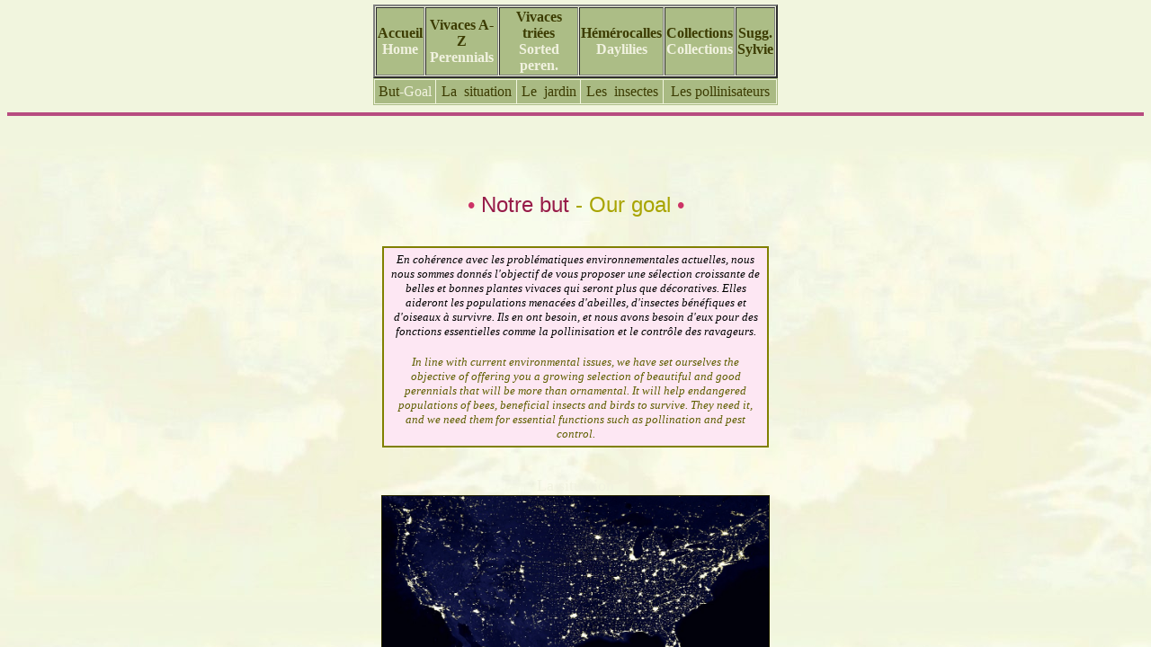

--- FILE ---
content_type: text/html
request_url: https://vivaces.net/indPlus.html
body_size: 118
content:


<!DOCTYPE HTML PUBLIC "-//W3C//DTD HTML 4.01 Frameset//EN"
        "http://www.w3.org/TR/html4/frameset.dtd">
<html>
<HEAD>
<meta http-equiv="Content-Type" content="text/html; charset=iso-8859-1">
<TITLE></TITLE>
<META NAME="Author" CONTENT="Ernest">
<META NAME="Description" CONTENT="">
</HEAD>

<FRAMESET ROWS="150, *", border=0>
  <FRAME NAME="enteteplus" SRC="entPlus.html" NORESIZE FRAMEBORDER="no">
  <FRAME NAME="pagePlus" SRC="Plus.html" NORESIZE FRAMEBORDER="no">
<NOFRAMES>
<BODY>


</BODY>
</NOFRAMES>
</FRAMESET>

</HTML>

   

--- FILE ---
content_type: text/html
request_url: https://vivaces.net/entPlus.html
body_size: 675
content:
<html>
<HEAD>
<meta http-equiv="Content-Type" content="text/html; charset=iso-8859-1">
<TITLE>VIVACES  - vivaces.net</TITLE>
<META NAME="Description" CONTENT="vivaces, perennials">
<META NAME="Author" CONTENT="Sylvie Machabée, Les VIVACES de l'Isle">

<Base target = "pagePlus">
  <style type="text/css"><!-- A { color:#3C3C02; text-decoration:none; }
 A:hover { color:#F1F2E0;text-decoration:underline;} --></style>

<meta http-equiv="Content-Type" content="text/html; charset=iso-8859-1"></HEAD>
<BODY  BGCOLOR="#F1F5DE" TEXT="#5D5D08" BGPROPERTIES=FIXED TOPMARGIN="5">
<DIV STYLE = "TEXT-ALIGN:center">

<div align="center">

<table style="text-align: middle; width: 450px; height: 30px;"
 border="2" cellpadding="1" cellspacing="1">
  <tbody BGCOLOR="#ACBD86" BORDERCOLOR="#A9BA83">  



<TR BORDERCOLOR="#E4EEDA">

<FONT FACE="Arial Narrow" SIZE=3 COLOR="#FFFDAA">
<TD><CENTER><FONT FACE="Arial Narrow" SIZE=3><A HREF="index.html" target="TOP"><B>Accueil</B><BR><FONT COLOR="#F1F2E0"><B>Home</B></FONT></A></FONT></CENTER></TD>
<TD><CENTER><FONT FACE="Arial Narrow" SIZE=3><A HREF="indvivac.html" target="affiche"><B>Vivaces A-Z</B><BR><FONT COLOR="#F1F2E0"><B>Perennials</B></FONT></A></FONT></CENTER></TD>
<TD><CENTER><FONT FACE="Arial Narrow" SIZE=3><A HREF="indTri.html" target="affiche"><B>Vivaces triées</B><BR><FONT COLOR="#F1F2E0"><B>Sorted peren.</B></FONT></A></FONT></CENTER></TD>
<TD><CENTER><FONT FACE="Arial Narrow" SIZE=3><A HREF="indheme.html" target="affiche"><B>Hémérocalles</B><BR><FONT COLOR="#F1F2E0"><B>Daylilies</B></FONT></A></FONT></CENTER></TD>
<TD><CENTER><FONT FACE="Arial Narrow" SIZE=3><A HREF="inddiver.html" target="affiche"><B>Collections</B><BR><FONT COLOR="#F1F2E0"><B>Collections</B></FONT></A></FONT></CENTER></TD>
<TD><CENTER><FONT FACE="Arial Narrow" SIZE=3><A HREF="indSugg.html" target="affiche"><B>Sugg.<br>Sylvie</B></FONT></A></CENTER></TD>
 


</FONT></TR>
</TABLE>


<table style="text-align: middle; width: 450px; height: 30px;"
 border="1" BORDERCOLOR="#A9BA83" cellpadding="0" cellspacing="1">
  <tbody BGCOLOR="#A9BA83" BORDERCOLOR="#A9BA83">  
  
  <TR BORDERCOLOR="#A9BA83">
  
		<TD><center><FONT FACE="Calibri" size=3>
<A HREF="indPlus.html" target="affiche">But<FONT COLOR="#F1F2E0">-Goal</FONT></a></FONT></center>
    </TD>  
	
  <TD><center><FONT FACE="Calibri" size=3>
<A HREF="Plus.html#La situation">La<font color="#A9BA83">_</font>situation</a> </FONT></center>
    </TD> 
 
 <TD><center><FONT FACE="Calibri" size=3>
<A HREF="Plus.html#Le jardin">Le<font color="#A9BA83">_</font>jardin</a> </FONT></center>
    </TD>   
   
<TD><center><FONT FACE="Calibri" size=3>
<A HREF="Plus.html#Les insectes au jardin">Les<font color="#A9BA83">_</font>insectes</a> </FONT></center>
    </TD>                               
	
	<TD><center><FONT FACE="Calibri" size=3>
<A HREF="Plus.html#Pollinisateurs">Les pollinisateurs</a></FONT></center>
    </TD>

	
    </tr>

  </tbody>
</table>
<hr size="4" color="#B74C80">
</div>
</div></BODY>
</HTML>

--- FILE ---
content_type: text/html
request_url: https://vivaces.net/Plus.html
body_size: 5812
content:

<html>
<head>

  <meta http-equiv="Content-Type" content="text/html; charset=iso-8859-1">
  <title></title>


  <meta name="Author" content="Ernest">

  <meta name="Description" content="">

  <base target="gauche">
</head>

<body bgproperties="FIXED" topmargin="5" style="color: rgb(0, 0, 0); background-color: rgb(255, 251, 240); background-image: url(fondviv2.jpg); margin: 5% 4% auto 4%; text-align: justify" alink="#336633" link="#004150" vlink="#993300">

<center>

<font face="Verdana, Arial, Helvetica, Sans-Serif "color="#a8a400" size="5"><font color="#cc3366">•</font><font color="#971B48"> Notre but </font>- Our goal <font color="#cc3366">•</font></font>
<br><font color="#2A2900" face="Verdana" size="2"><br><br>


  <table style="text-align: middle; width: 430px;" border="1" bordercolor="#808000"  BGCOLOR="#FDE7F3" cellpadding="5" cellspacing="0">
<TR bordercolor="#A9BA83">
	<TD>
	<FONT face ="Verdana" SIZE=2 COLOR="#000000"><div align="center"><i>

    En cohérence avec les problématiques environnementales actuelles, 
	nous nous sommes donnés l'objectif de vous proposer une sélection croissante de belles et bonnes plantes vivaces qui seront plus que décoratives. 
	Elles aideront les populations menacées d'abeilles, d'insectes bénéfiques et d'oiseaux à survivre. Ils en ont besoin, et nous avons besoin d'eux pour 
	des fonctions essentielles comme la pollinisation et le contrôle des ravageurs.</i></div></font><br>
	


	<FONT face ="Verdana" SIZE=2 COLOR="#5F5F00"><div align="center"><i>In line with current environmental issues, we have set ourselves the objective of offering you a growing 
	selection of beautiful and good perennials that will be more than ornamental. It will help endangered populations of bees, beneficial insects and birds to survive. 
	They need it, and we need them for essential functions such as pollination and pest control.</i></div></font>
</TABLE><br><br>

<!-- CIBLE -->
<CENTER><A NAME="La situation">
<!-- INDEX --><FONT FACE="Calibri" SIZE=4 color="#F1F2E0">La situation</FONT></A></CENTER>

<img src="LumieresAmNord.jpg" border="1" height="203" width="430">
<font face="Verdana" size="-2"><br><strike>©</strike> Amérique du Nord la nuit</FONT>
<br><br><br>

<FONT FACE="Calibri" SIZE=6 color="#971B48"><u>La situation</u></FONT></font></CENTER>
<br><br>
<br><font color="#0D2F02" face="Calibri" font size="3">

<FONT face ="Verdana" SIZE=2 >
Partout, les populations d'oiseaux et d'insectes bénéfiques sont en chute libre, symptôme d'un monde qui perd sa capacité à supporter la vie. 
L'utilisation abusive des pesticides ainsi que la disparition des habitats et de la flore indigène les laissent sans ressources du côté des terres agricoles, des villes et même des fossés maintenant envahis de roseaux exotiques. 
Idem sur nos terrains résidentiels désertifiés, où les oiseaux sont incapables de trouver les insectes <b>nécessaires</b> (principalement des chenilles) pour nourrir leurs oisillons qui meurent de faim. 
Il est grand temps de réagir et nous pouvons le faire sans attendre dans nos propres cours. Et c'est facile! ... et beau!<br><br>

Le meilleur espoir de la petite faune est que nous soyons beaucoup à replanter sur nos terrains des plantes  indigènes, car elles sont les pourvoyeurs essentiels de la faune locale.  
Ces plantes ne souffriront guère des herbivores car il y a beaucoup d'organismes qui les chassent pour se nourrir. <br><br>L'objectif est de créer des îlots structurellement complexes (arbres, arbustes et plantes basses), 
comportant un maximum de plantes locales, ainsi qu'une litière vivante au sol. La bonne nouvelle est qu'il y a nombre de belles plantes qui se prêtent à la création de ces îlots de vie.<br><br>

Nous pourrons ainsi ramener un peu de la luxuriance d'origine et habiter un monde plus apte à assurer notre propre survie.
<br><br>
 </FONT><br>


<FONT face ="Verdana" color="#5F5F00" SIZE=2 >

Everywhere, populations of beneficial birds and insects are in freefall, a symptom of a world that is losing its ability to support life.  
They are resourceless on farmland, in cities and even in ditches now overgrown with exotic reeds.  The same is true on our desertified residential lands, 
where birds are unable to find the <b>necessary</b> insects (mainly caterpillars) to feed their starving chicks.  
It's about time we do something about it and we can do it right now in our own backyards.  
And it's easy! ... and beautiful!<br><br>

The best hope for small wildlife is that many of us will replant native plants on our land, as they are essential providers for local wildlife.  
These plants will not suffer much from herbivores because there are many organisms that hunt them for food. <br><br> 

The objective is to create structurally complex patches (trees, shrubs and low plants) with a maximum of native plants and a living ground litter. 
The good news is that there are many beautiful plants that are well suited to the creation of these islands of life.  
<br><br>

This will allow us to bring back a bit of the original luxuriance and to inhabit a world that is more capable of ensuring our own survival.<br><br> 
 
</font>
<br><br><br>


<!-- CIBLE -->
<CENTER><A NAME="Le jardin">
<!-- INDEX --><FONT FACE="Calibri" SIZE=4 color="#F1F2E0">Le jardin</FONT></A></CENTER>

<CENTER>
<FONT FACE="Calibri" SIZE=6 color="#971B48"><u>Le jardin</u></FONT></CENTER>
<br><br></font>
<br><font color="#0D2F02" face="Calibri" font size="3">

Comme chacun le sait, nous faisons face à de nombreux périls environnementaux liés à l'activité humaine. L'équilibre complexe de notre monde, qui s'était élaboré sur des millions d'années, est profondément perturbé. 
Les habitats ravagés, marins et terrestres, se vident de la vie qui leur était associée. Le recul de la biodiversité est un problème critique, puisqu’il menace d'effondrement les écosystèmes* qui 
supportent la vie sur la planète. Pour notre propre survie, nul doute que nous devons rapidement questionner nos modes de vie et apprendre à penser autrement. 

<br><br>Côté jardin, révisons nos conceptions. On voit trop souvent des habitats naturels remplacés par des terrains résidentiels plantés de pelouses inutiles et de plantes souvent impropres à supporter la faune locale. 
Les terrains qui ne sont pas résidentiels sont agricoles et souvent c'est encore pire. C'est simple, on ne laisse pas assez d'habitats et de ressources pour éviter le déclin (parfois l'extinction) de nombreuses espèces. 
Nous sommes à une époque où, sur cette petite planète, nous devons apprendre à cohabiter avec la nature. 
Le jardin a maintenant un rôle qui inclut, mais dépasse les fonctions ornementales ou alimentaires. Les jardiniers peuvent faire une différence significative en offrant des milieux de vie propices pour de nombreux organismes. 
Le plus beau, c'est que cela rend le jardinage beaucoup plus captivant car il existe au jardin un univers d'une autre dimension, fascinant et méconnu, qui invite à la découverte.

<br><br>Qui sont les habitants du jardin? Quels sont leurs rôles et leurs interactions? Quelles sont les plantes et les actions propices à l'enrichissement de cette communauté? C'est la réflexion dans laquelle je m'engage 
et que j'espère partager avec vous, au fur et à mesure de mes découvertes et de mes disponibilités à écrire.<br><br><br>

 *<small><font color="#454545">Un environnement donné et les êtres vivants qui l'habitent forment un écosystème lorsqu'il existe entre ses habitants, 
 un réseau d'échange d'énergie et de matière qui permet à la vie de se maintenir. Plus la diversité est grande, plus l'équilibre est 
 facile à maintenir.</font></small>
<br><br>
<center>

<font face="Andale Sans UI" color="#336600" size="5"><i>Sylvie</i></font>
<br><br><br>
<hr color="#003500" size="2">




<!-- TITRE -->
<a name="Début"><!-- Cellules des tableaux --></a>
<br>

<!-- CIBLE -->
<CENTER><A NAME="Les insectes au jardin">
<!-- INDEX --><FONT FACE="Calibri" SIZE=4 color="#F1F2E0">Les insectes au jardin</FONT></A></CENTER>


<img src="Ambre.jpg" border="1" height="203" width="430">
<font face="Verdana" size="-2"><br><strike>©</strike> Insecte dans l'ambre<small></small></FONT>
<br><br><br>
<FONT FACE="Calibri" SIZE=6 color="#971B48"><u>Les insectes au jardin</u></FONT></CENTER>
<br><br>
<br><font color="#0D2F02" face="Calibri" font size="3">À l'exception de quelques bactéries, les végétaux sont les seuls organismes capables de produire de l'oxygène et de la matière organique. Ils le font, 
à partir simplement d'énergie solaire, de CO2 atmosphérique, d'eau et d'éléments minéraux simples. Les premières plantes sont apparues il y a environ 480 millions d'années. La table était mise pour l'apparition subséquente des animaux qui dépendent tous, directement 
ou indirectement, des végétaux pour leurs nutriments. <br><br>

 Bien, bien avant les dinosaures, les premiers insectes sont apparus, il y a plus de 400 millions d’années.  C'est dire que les liens qui unissent les plantes et 
les insectes sont plus que très anciens.  Chacun s'est diversifié et spécialisé en fonction de l'autre et les deux groupes dépendent l'un de l'autre. Les insectes utilisent les plantes 
et sont utilisés par les plantes.<br><br>
Après les plantes, ce sont les insectes qui sont à la base de tous les écosystèmes terrestres. D'herbivores à carnivores, leurs modes alimentaires sont variés. 
En nombre et en diversité, ils constituent la plus grande partie de la faune.  Ils deviennent eux-même la source <b>essentielle</b> de protéines pour une grande partie des animaux, 
dont près de 96% des oiseaux (non marins), qui en ont besoin pour eux-mêmes ou pour la croissance rapide de leurs jeunes. 
À titre d'exemple, on a calculé qu'une nichée de mésanges à tête noire a besoin de 400 à 500 chenilles par jour. <br><br>

Nous ne pourrions pas vivre sans les insectes. En plus d'être une immense source de nourriture, ils pollinisent les plantes et sont essentiels à la survie d'une majorité d'entre elles. 
Notre production alimentaire dépend en bonne partie des pollinisateurs. 
Au bénéfice des plantes et de nous tous, les insectes décomposeurs assurent le recyclage et la remise en circulation de la matière animale et végétale morte. 
Les insectes jouent aussi des rôles dans la dispersion des semences et la protection des végétaux. 
Ils participent à l'aération du sol facilitant ainsi l'absortion de l'eau et le réapprovisionnement des nappes phréatiques. <br><br>

Les insectes prédateurs ou parasitoïdes (parasites qui tuent leur hôte) sont tout aussi essentiels, car avec les oiseaux, ils maintiennent les populations d'insectes herbivores à des niveaux d'équilibre.  
Ils sont les fameux 'insectes bénéfiques' qu'on veut attirer au jardin pour protéger les légumes et les plantes ornementales. 
Plusieurs de ces insectes bénéfiques sont, à un stade de leur vie, des butineurs complets ou partiels, mais ils n'ont pas l'équipement des butineurs spécialisés. 
Pour faire chuter le nombre des ravageurs, on peut les attirer avec des plantes dont le nectar est facilement accessible. 
Un tel contrôle biologique, faut-il le dire, s'effectue en l'absence de pesticides.<br><br> 

Les insectes sont des habitants essentiels du jardin. Leur présence et leur diversité sont à encourager. Comme dans un écosystème, plus la diversité des plantes et des insectes est grande, plus l'équilibre est 
facile à maintenir.<br><br> 

À peine 1% des insectes peuvent être considérés nuisibles aux intérêts humains.  Les problèmes majeurs d'insectes ravageurs sont souvent liés aux monocultures qui favorisent grandement la présence de ravageurs spécifiques, 
tout en réduisant les habitats nécessaires à leurs prédateurs. Mais les vrais gros problèmes apparaissent lorsque les ravageurs sont introduits de l'étranger et sont donc sans prédateurs locaux. 
</font>
<br><br><br>

<CENTER><A NAME="Doc">
<!-- INDEX --><FONT FACE="Calibri" SIZE=4 color="#F1F2E0">Doc</FONT></A></CENTER>

<P ALIGN="CENTER"><TABLE BORDER CELLSPACING=0 CELLPADDING=0 WIDTH=440>
<TR><TD WIDTH="12%" VALIGN="CENTER" HEIGHT=14><CENTER><A HREF="ScarabeeParasitoide.html"><img src="pppScarabeeParasitoide.jpg"  BORDER=2 WIDTH=75 ALIGN="MIDDLE"></A></CENTER></TD>
<TD WIDTH="88%" VALIGN="CENTER" HEIGHT=14>
<P ALIGN="CENTER"><A HREF="ScarabeeParasitoide.html"><font face="Arial" size="3" COLOR="#444402"><B>UN IMPORTANT PRÉDATEUR<br> DU SCARABÉE JAPONAIS EST ARRIVÉ</b></FONT></A><br></TD>
</TR>
</TABLE>
</P>


<hr color="#003500" size="2"><br><br>



<!-- CIBLE -->
<CENTER><A NAME="Pollinisateurs">
<CENTER>
<!-- INDEX --><FONT FACE="Calibri" SIZE=6 color="#971B48"><u>Les pollinisateurs</u></FONT></CENTER>

</A></center>
<br>
<br><font color="#0D2F02" face="Calibri" font size="3">

Les pollinisateurs les plus efficaces sont les abeilles, entre autres grâce à la présence de poils qui accrochent le pollen. 
Avec la production alimentaire qui dépend largement de la pollinisation, nous avons tous entendu parler du déclin des pollinisateurs. 
Celui des abeilles à miel (d'origine étrangère) est très préoccupant. Heureusement, il y a les bourdons et autres abeilles indigènes. 
Elles ne produisent pas de miel récoltable et sont généralement des abeilles solitaires. Elles sont des pollinisateurs hors pair, 
donnons-leur donc les ressources et les habitats nécessaires.<br><br> 

Il y a d'autres pollinisateurs. Les plus importants après les abeilles sont les mouches, particulièrement les <b>syrphidés</b> et les <b>tachinidés</b> qui sont des butineurs 
au stade adulte. Les larves des syrphidés ont des modes de vie variés, mais plusieurs sont des prédatrices, principalement de pucerons. 
Pour éviter d'être mangés, les syrphes imitent souvent les abeilles ou les guêpes, mais ils ne peuvent pas piquer. 
On reconnaît les mouches à leurs gros yeux, à leurs courtes antennes et à leurs ailes réduites à une seule paire. 
Les larves des mouches de la famille des <b>tachinidés</b> sont des parasitoïdes (parasites qui tuent leur hôte) spécialisés de nombreux insectes. <br><br>

Bien que les mouches jouent un rôle important dans le contrôle des populations d'insectes, le rôle de 'police' du jardin 
est principalement tenu par les guêpes prédatrices ou parasitoïdes, dont les larves se nourrissent toutes d'insectes ou d'araignées. 
Au stade adulte, plusieurs espèces s'abreuvent de nectar et agissent aussi comme pollinisateurs. 
Pour la grande majorité des espèces, les guêpes sont des solitaires. Elles sont peu enclines à piquer et ne le feront que si elles sont malmenées. 
Plusieurs sont petites et équipées pour piquer un insecte  et non une personne. Les guêpes sociales sont assez dociles lorsqu'elles butinent, mais elles sont bien équipées pour défendre le nid.
Le plus simple, c'est d'éviter de s'approcher du nid (j'espère que vous l'avez repéré!). La colonie mourra à l'hiver et les reines hiverneront quelque part dans la nature. 
C'est la même chose pour les bourdons.<br><br>
Les coléoptères sont les pollinisateurs les plus archaïques. On les voit s'empiffrer, souvent sans délicatesse, dans les fleurs.<br>
<br>
</font>


<br><br><br><br><br>



</FONT></body>
</html>